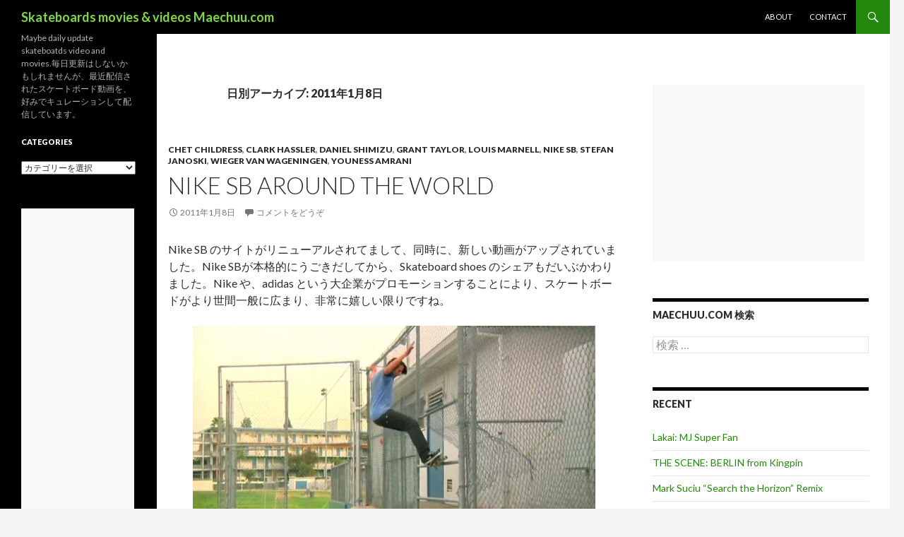

--- FILE ---
content_type: text/html; charset=utf-8
request_url: https://www.google.com/recaptcha/api2/aframe
body_size: 268
content:
<!DOCTYPE HTML><html><head><meta http-equiv="content-type" content="text/html; charset=UTF-8"></head><body><script nonce="cOYpGFDorRzqI15YKEBGIw">/** Anti-fraud and anti-abuse applications only. See google.com/recaptcha */ try{var clients={'sodar':'https://pagead2.googlesyndication.com/pagead/sodar?'};window.addEventListener("message",function(a){try{if(a.source===window.parent){var b=JSON.parse(a.data);var c=clients[b['id']];if(c){var d=document.createElement('img');d.src=c+b['params']+'&rc='+(localStorage.getItem("rc::a")?sessionStorage.getItem("rc::b"):"");window.document.body.appendChild(d);sessionStorage.setItem("rc::e",parseInt(sessionStorage.getItem("rc::e")||0)+1);localStorage.setItem("rc::h",'1768819960203');}}}catch(b){}});window.parent.postMessage("_grecaptcha_ready", "*");}catch(b){}</script></body></html>